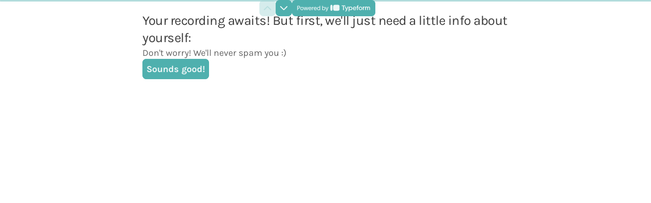

--- FILE ---
content_type: application/x-javascript
request_url: https://renderer-assets.typeform.com/b-r-short_text.d80cddab15fd863e5686.renderer.js
body_size: 456
content:
/*! Build: 2026-02-02T10:12:43.455Z | Commit: c9874a42b1e2f933c4c808650baa5236f3694e45 | Branch: main | App: renderer | Environment: production */
"use strict";(()=>{(self.webpackChunk_typeform_renderer=self.webpackChunk_typeform_renderer||[]).push([[8531],{8384:(s,e,_)=>{_.r(e),_.d(e,{ShortTextRenderer:()=>o.P,default:()=>n});var o=_(63681);const n=o.A},63681:(s,e,_)=>{_.d(e,{A:()=>A,P:()=>E});var o=_(17771),n=_(20338),v=_(31610),P=_(64944),c=_(1048),h=_(3963),O=_(22098),E=a=>{var t,l,r,{answer:D,field:d,locale:C=n.DEFAULT_LOCALE,onChange:T,placeholder:m,theme:M,getCustomMessage:L}=a,{t:u}=(0,P.c)(h,C,L),{trackAnswerChangedOnce:R}=(0,c.z)(a);function g(U,f){T([U]),!(0,O.SV)(d)&&R(f)}var i=()=>m||u("block.shortText.placeholder","short_text.defaults.placeholder");return o.createElement(v.A,Object.assign({},a,{color:(t=M.colors)===null||t===void 0?void 0:t.secondary,maxLength:(r=(l=d.validations)===null||l===void 0?void 0:l.max_length)!==null&&r!==void 0?r:void 0,placeholder:i(),onChange:g,value:D}))};const A=E}}]);})();
